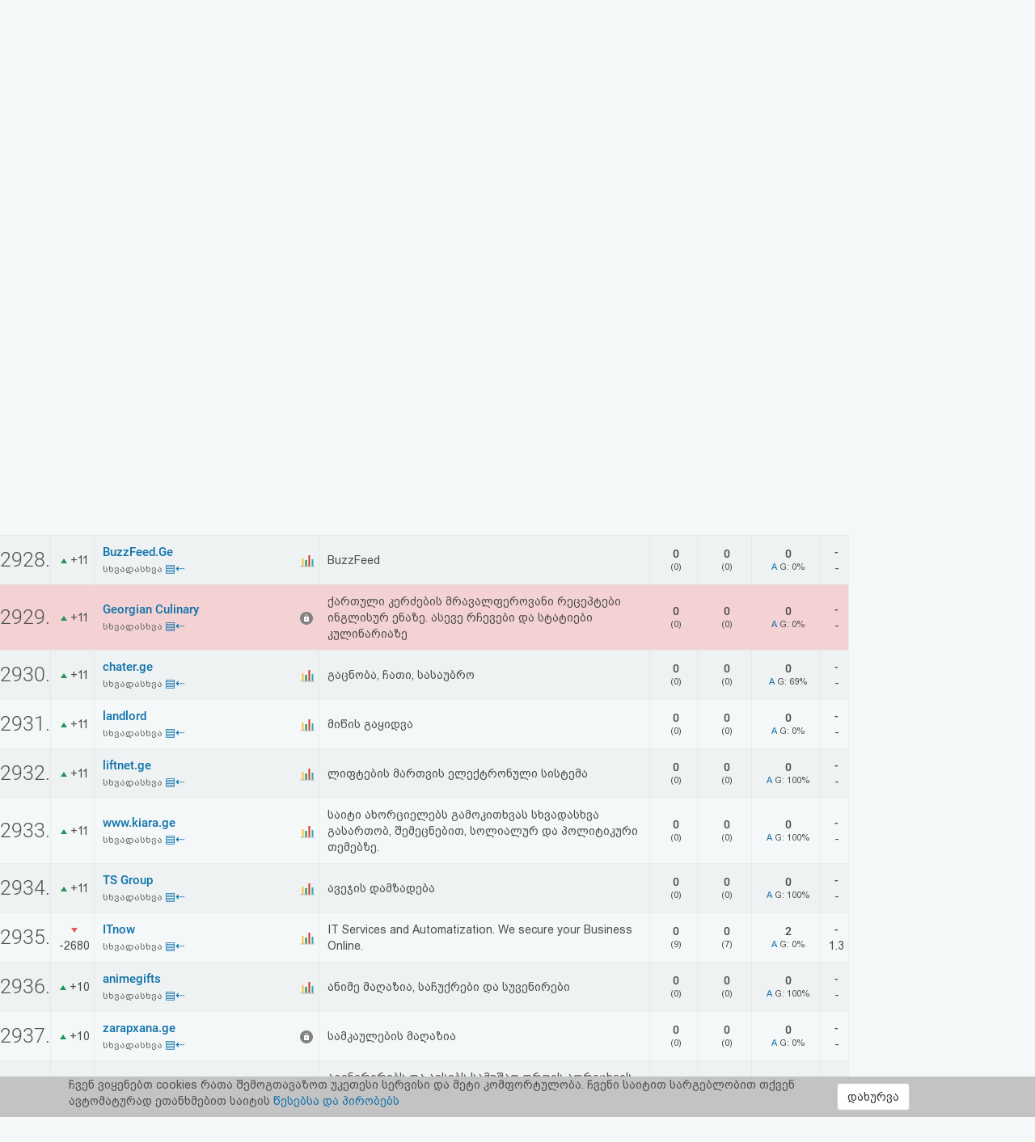

--- FILE ---
content_type: text/html; charset=UTF-8
request_url: https://www1.top.ge/cat/0/114981/%E1%83%A1%E1%83%AE%E1%83%95%E1%83%90%E1%83%93%E1%83%90%E1%83%A1%E1%83%AE%E1%83%95%E1%83%90
body_size: 10177
content:
<!DOCTYPE html>
<head>
  <!-- no cache headers -->
  <meta http-equiv="Pragma" content="no-cache">
  <meta http-equiv="Expires" content="-1">
  <meta http-equiv="Cache-Control" content="no-cache">
  <!-- end no cache headers -->
  <meta name="viewport" content="width=device-width, initial-scale=1">
  <meta name="keywords" content="TOP.GE - Rating">
  <meta name="description" content="TOP.GE - Rating">
  <meta og:image="description" content="TOP.GE - Rating">
  <meta name="propeller" content="4b950770898f63d3b424aa9adddb0f08">
  <meta property="og:url" content="http://www1.top.ge/cat/0/114981/%E1%83%A1%E1%83%AE%E1%83%95%E1%83%90%E1%83%93%E1%83%90%E1%83%A1%E1%83%AE%E1%83%95%E1%83%90" />
  <meta property="og:type" content="website" />
  <meta property="og:title" content="TOP.GE სხვადასხვა" />
  <meta property="og:description" content="TOP.GE - Rating" />
  <meta property="og:image" content="http://www1.top.ge/meta_f.png" />
  <title>TOP.GE სხვადასხვა</title>
  <meta http-equiv="Content-Type" content="text/html; charset=utf-8">
  <meta property="fb:admins" content="1572412863" />
  <link rel="apple-touch-icon" sizes="180x180" href="/source/favs/apple-touch-icon.png">
  <link rel="icon" type="image/png" sizes="32x32" href="/source/favs/favicon-32x32.png">
  <link rel="icon" type="image/png" sizes="16x16" href="/source/favs/favicon-16x16.png">
  <link rel="manifest" href="/source/favs/site.webmanifest">
  <link rel="mask-icon" href="/source/favs/safari-pinned-tab.svg" color="#5bbad5">
  <meta name="msapplication-TileColor" content="#da532c">
  <meta name="theme-color" content="#ffffff">
  <link href="/source/css/bootstrap.min.css" rel="stylesheet">
  <link rel="stylesheet" type="text/css" href="/source/bootstrap-select-1.12.4/css/bootstrap-select.min.css">
  <link rel="stylesheet" type="text/css" href="/source/owl/owl.carousel.css">
  <link rel="stylesheet" type="text/css" href="/source/css/style.css">
  <link rel="stylesheet" type="text/css" href="/source/css/responsive.css">
  <script type="text/javascript" src="/source/js/jquery-2.2.4.min.js"></script>
  <link rel="stylesheet" href="/source/css/jquery-ui.css">
  <script src="https://code.jquery.com/ui/1.12.1/jquery-ui.js"></script>

    <script src="https://cdn.admixer.net/scripts3/loader2.js" async
        data-inv="//inv-nets.admixer.net/"
        data-r="single"
	data-sender="admixer"
        data-bundle="desktop">
    </script>


  <style type="text/css">

</style>
</head>
<body>
  <div class="cover_mn_bg"></div>
  <div class="top_banner_holder">

  </div>
  <header class="top_header hidden-xs" style="margin-bottom: 5px;">
    <div class="rectangle_3">
      <a href="/"><img src="/source/img/logo.gif"></a>
    </div>
    <div class="rectangle_2">

    </div>
    <div class="rectangle_1">
      <ul class="pg1">
        <li><a href="/"> რეიტინგი </a> | </li>
        <li><a target="_blank" href="https://mail.top.ge/mail/"> ფოსტა </a> | </li>
        <li><a href="/faq"> კითხვა-პასუხი </a> | </li>
                  <li><a href="/login"> ავტორიზაცია </a> | </li>
          <li><a href="/register/step_one"> რეგისტრაცია </a> | </li>
          <li><a href="/recover_password"> პაროლის აღდგენა </a> |</li>
                <li><a href="/html_code"> HTML კოდი </a></li>
      </ul>
    </div>
  </header>
  <div class="hidden-xs">
    

<!-- <div style="display: flex; justify-content: center; width: 100%;"> -->
<!-- <iframe frameborder="0" scrolling="no" style="border: none;width: 100%;" src="https://open5.myvideo.ge/delivery/afrs.php?zoneid=228"></iframe> -->

	<div style="max-width: 100%; justify-content: center; box-sizing: border-box;">
<!--	<div style="width: 100%"> -->
<!--	<div style="justify-content: center;"> -->
	

	<!--
	<script type="text/javascript" src="https://adx.adform.net/adx/?mid=1634568&rnd=7729980"></script>
	-->

	<!--
	<script src="https://cdn.admixer.net/scripts3/loader2.js" async
        data-sender="admixer"
        data-inv="//inv-nets.admixer.net/"
        data-r="always"
        data-bundle="desktop"></script>
<div id="admixer_async_545884626" data-zone="272f3b77-8ab4-4fab-85b6-dfdf0571a9a4" data-sender="admixer"></div>
<script>(window.globalAmlAds = window.globalAmlAds || []).push('admixer_async_545884626')</script>
	-->


<!--  /*  es aris baneris kodi romelsac gamoakvs img baneri   */ -->
<a href='https://sab.fast.ge/www/delivery/ck.php?oaparams=2__bannerid=946__zoneid=55__cb=7107bae3b7__oadest=https%3A%2F%2Frehost.ge%2Fchristmas-2026%2F%3Futm_source%3Dtopge2026%26utm_campaign%3Dny2026%26utm_medium%3Dreferral' target='_blank'><img src='https://sab.fast.ge/www/delivery/avw.php?zoneid=55&amp;cb=4211263&amp;n=ad1d94ef' border='0' width='100%' alt='' /></a>


	</div>
<!-- </div> -->

  </div>
  <div id="mySidenav" class="sidenav">
        <ul>
      <li style="height: 0"><a href="javascript:void(0)" class="closebtn" onclick="closeNav()"></a></li>
            <li><a  href="/"> რეიტინგი (მთავარი) </a></li>
      <!-- <li><a  href="#"> კატეგორიები </a></li> -->
      <li><a target="_blank" href="https://mail.top.ge/mail/"> ფოსტა </a></li>
      <li><a  href="/faq"> კითხვა-პასუხი </a></li>
              <li><a  href="/login"> ავტორიზაცია </a></li>
        <li><a  href="/register/step_one"> რეგისტრაცია </a></li>
        <li><a  href="/recover_password"> პაროლის აღდგენა </a></li>
            <li><a  href="/html_code"> HTML კოდი </a></li>
      <li><a  href="/legal"> სალიცენზიო შეთანხმება და პასუხისმგებლობის უარყოფა </a></li>
    </ul>
  </div>

  <div class="row mobs_ls hidden-lg">
    <div class="srs_s">
      <div class="col-xs-2">
        <span onclick="openNav()">
          <div class="burger_menu">
            <div class="bar1"></div>
            <div class="bar2"></div>
            <div class="bar3"></div>
          </div>
        </span>
      </div>
      <div class="col-xs-8">
        <a href="/" class="hdr_lgs"><h3><img src="/source/img/logo.gif"></h3></a>
      </div>
      <div class="col-xs-2">
        <label for="search_input" class="btn-srch search-button">
          <img style="line-height: normal;" src="/source/img/search.svg">
          <span>ძიება</span>
        </label>
      </div>
      <div id="search_holder" class="">
        <div class="flex align-items--center">
          <a class="close-search">
            <img src="/source/img/search-close.svg">
          </a>
          <form action="/search" id="search_form" method="GET">
            <input type="text" class="search_input" id="search_input" placeholder=" საძიებო სიტყვა ან ფრაზა" name="q" value="">
          </form>
          <div class="clear-search">
            <img src="/source/img/close.svg" width="12">
          </div>
        </div>
      </div>
    </div>
  </div>
      <script type="text/javascript" src="/source/default.js"></script>
  <script language="JavaScript">
    function where_more(x,y,ip) {
      window.open("/where_morea/"+ip, "wheremore", "toolbar=no,scrollbars=yes,resizable=yes,width="+x+",height="+y);
    }
  </script>
  <script language="JavaScript">
    function hist_complete(x,y,ip) {
      window.open("hist_complete.php?ID="+ip, "wheremore", "toolbar=no,scrollbars=yes,resizable=yes,width="+x+",height="+y);
    }
  </script>

  <script>
    $( function() {
      $( "#accordion" ).accordion({
        collapsible: true
      });
    } );
  </script>
  <section class="content-wrapper">

<!-- <table cellspacing="1" cellpadding="0" bgcolor="#9f9f9f" width="99%"><tr><td>
	<table bgcolor="#F7F7F7" border="0" cellpadding="3" width="100%">
	<tr><td align='left' ><font class='bef'>
	<a href="index.php"><b>TOP.GE</b></a> -> <a href="index.php?h=114981"><b>რეიტინგი</b></a> -> <font class='catname'>კატეგორია: სხვადასხვა</font>
	</td>
	</tr>
</table>
</td></tr></table> -->
<!--  dziritadi statistikis cxrili -->
    <div class="row" style="margin-right: 0;">
      <div class="col-md-10 col-xs-12 padding_0">
        <div class="raiting_header csl_res">
          <div class="col-md-6 hidden-xs inp_desc">
       <form name="search" method="get" accept-charset="utf-8" action="/search">
      <input class="search_top_inp" type="text" name="q" size="20" placeholder="ძიება..." value="" autocomplete="off">
    </form>
      
    </div>
    <div class="col-md-6 padding_0 col-xs-12"> 
      <select name="category_select" class="selectpicker category_select">
        <option selected="" value="/"> <a href="/"> ყველა </a> (<b>20043</b>) </option><option selected="" value="/category/0/%E1%83%A1%E1%83%AE%E1%83%95%E1%83%90%E1%83%93%E1%83%90%E1%83%A1%E1%83%AE%E1%83%95%E1%83%90"> <a href="/category/0/%E1%83%A1%E1%83%AE%E1%83%95%E1%83%90%E1%83%93%E1%83%90%E1%83%A1%E1%83%AE%E1%83%95%E1%83%90"> სხვადასხვა </a> (<b>3132</b>) </option><option  value="/category/1/%E1%83%A1%E1%83%90%E1%83%A5%E1%83%90%E1%83%A0%E1%83%97%E1%83%95%E1%83%94%E1%83%9A%E1%83%9D+%E1%83%93%E1%83%90+%E1%83%A0%E1%83%94%E1%83%92%E1%83%98%E1%83%9D%E1%83%9C%E1%83%94%E1%83%91%E1%83%98"> <a href="/category/1/%E1%83%A1%E1%83%90%E1%83%A5%E1%83%90%E1%83%A0%E1%83%97%E1%83%95%E1%83%94%E1%83%9A%E1%83%9D+%E1%83%93%E1%83%90+%E1%83%A0%E1%83%94%E1%83%92%E1%83%98%E1%83%9D%E1%83%9C%E1%83%94%E1%83%91%E1%83%98"> საქართველო და რეგიონები </a> (<b>308</b>) </option><option  value="/category/2/%E1%83%9B%E1%83%97%E1%83%90%E1%83%95%E1%83%A0%E1%83%9D%E1%83%91%E1%83%90%2C+%E1%83%A1%E1%83%90%E1%83%9B%E1%83%98%E1%83%9C%E1%83%98%E1%83%A1%E1%83%A2%E1%83%A0%E1%83%9D%E1%83%94%E1%83%91%E1%83%98%2C+%E1%83%93%E1%83%94%E1%83%9E%E1%83%90%E1%83%A0%E1%83%A2%E1%83%90%E1%83%9B%E1%83%94%E1%83%9C%E1%83%A2%E1%83%94%E1%83%91%E1%83%98"> <a href="/category/2/%E1%83%9B%E1%83%97%E1%83%90%E1%83%95%E1%83%A0%E1%83%9D%E1%83%91%E1%83%90%2C+%E1%83%A1%E1%83%90%E1%83%9B%E1%83%98%E1%83%9C%E1%83%98%E1%83%A1%E1%83%A2%E1%83%A0%E1%83%9D%E1%83%94%E1%83%91%E1%83%98%2C+%E1%83%93%E1%83%94%E1%83%9E%E1%83%90%E1%83%A0%E1%83%A2%E1%83%90%E1%83%9B%E1%83%94%E1%83%9C%E1%83%A2%E1%83%94%E1%83%91%E1%83%98"> მთავრობა, სამინისტროები, დეპარტამენტები </a> (<b>146</b>) </option><option  value="/category/3/%E1%83%A1%E1%83%90%E1%83%94%E1%83%9A%E1%83%A9%E1%83%9D%E1%83%94%E1%83%91%E1%83%98"> <a href="/category/3/%E1%83%A1%E1%83%90%E1%83%94%E1%83%9A%E1%83%A9%E1%83%9D%E1%83%94%E1%83%91%E1%83%98"> საელჩოები </a> (<b>1</b>) </option><option  value="/category/4/%E1%83%91%E1%83%98%E1%83%96%E1%83%9C%E1%83%94%E1%83%A1%E1%83%98%2C+%E1%83%99%E1%83%9D%E1%83%9B%E1%83%94%E1%83%A0%E1%83%AA%E1%83%98%E1%83%90%2C+%E1%83%A0%E1%83%94%E1%83%99%E1%83%9A%E1%83%90%E1%83%9B%E1%83%90"> <a href="/category/4/%E1%83%91%E1%83%98%E1%83%96%E1%83%9C%E1%83%94%E1%83%A1%E1%83%98%2C+%E1%83%99%E1%83%9D%E1%83%9B%E1%83%94%E1%83%A0%E1%83%AA%E1%83%98%E1%83%90%2C+%E1%83%A0%E1%83%94%E1%83%99%E1%83%9A%E1%83%90%E1%83%9B%E1%83%90"> ბიზნესი, კომერცია, რეკლამა </a> (<b>1631</b>) </option><option  value="/category/5/%E1%83%91%E1%83%90%E1%83%9C%E1%83%99%E1%83%94%E1%83%91%E1%83%98+%E1%83%93%E1%83%90+%E1%83%A4%E1%83%98%E1%83%9C%E1%83%90%E1%83%9C%E1%83%A1%E1%83%94%E1%83%91%E1%83%98"> <a href="/category/5/%E1%83%91%E1%83%90%E1%83%9C%E1%83%99%E1%83%94%E1%83%91%E1%83%98+%E1%83%93%E1%83%90+%E1%83%A4%E1%83%98%E1%83%9C%E1%83%90%E1%83%9C%E1%83%A1%E1%83%94%E1%83%91%E1%83%98"> ბანკები და ფინანსები </a> (<b>117</b>) </option><option  value="/category/6/%E1%83%99%E1%83%9D%E1%83%9B%E1%83%9E%E1%83%90%E1%83%9C%E1%83%98%E1%83%94%E1%83%91%E1%83%98"> <a href="/category/6/%E1%83%99%E1%83%9D%E1%83%9B%E1%83%9E%E1%83%90%E1%83%9C%E1%83%98%E1%83%94%E1%83%91%E1%83%98"> კომპანიები </a> (<b>635</b>) </option><option  value="/category/7/%E1%83%A1%E1%83%90%E1%83%9B%E1%83%90%E1%83%A0%E1%83%97%E1%83%90%E1%83%9A%E1%83%98%2C+%E1%83%90%E1%83%A0%E1%83%90%E1%83%A1%E1%83%90%E1%83%9B%E1%83%97%E1%83%90%E1%83%95%E1%83%A0%E1%83%9D%E1%83%91%E1%83%9D+%E1%83%9D%E1%83%A0%E1%83%92%E1%83%90%E1%83%9C%E1%83%98%E1%83%96%E1%83%90%E1%83%AA%E1%83%98%E1%83%94%E1%83%91%E1%83%98%2C+%E1%83%90%E1%83%A1%E1%83%9D%E1%83%AA%E1%83%98%E1%83%90%E1%83%AA%E1%83%98%E1%83%94%E1%83%91%E1%83%98%2C+%E1%83%99%E1%83%90%E1%83%95%E1%83%A8%E1%83%98%E1%83%A0%E1%83%94%E1%83%91%E1%83%98"> <a href="/category/7/%E1%83%A1%E1%83%90%E1%83%9B%E1%83%90%E1%83%A0%E1%83%97%E1%83%90%E1%83%9A%E1%83%98%2C+%E1%83%90%E1%83%A0%E1%83%90%E1%83%A1%E1%83%90%E1%83%9B%E1%83%97%E1%83%90%E1%83%95%E1%83%A0%E1%83%9D%E1%83%91%E1%83%9D+%E1%83%9D%E1%83%A0%E1%83%92%E1%83%90%E1%83%9C%E1%83%98%E1%83%96%E1%83%90%E1%83%AA%E1%83%98%E1%83%94%E1%83%91%E1%83%98%2C+%E1%83%90%E1%83%A1%E1%83%9D%E1%83%AA%E1%83%98%E1%83%90%E1%83%AA%E1%83%98%E1%83%94%E1%83%91%E1%83%98%2C+%E1%83%99%E1%83%90%E1%83%95%E1%83%A8%E1%83%98%E1%83%A0%E1%83%94%E1%83%91%E1%83%98"> სამართალი, არასამთავრობო ორგანიზაციები, ასოციაციები, კავშირები </a> (<b>454</b>) </option><option  value="/category/8/%E1%83%98%E1%83%9C%E1%83%A2%E1%83%94%E1%83%A0%E1%83%9C%E1%83%94%E1%83%A2%E1%83%98"> <a href="/category/8/%E1%83%98%E1%83%9C%E1%83%A2%E1%83%94%E1%83%A0%E1%83%9C%E1%83%94%E1%83%A2%E1%83%98"> ინტერნეტი </a> (<b>1057</b>) </option><option  value="/category/9/%E1%83%99%E1%83%9D%E1%83%9B%E1%83%9E%E1%83%98%E1%83%A3%E1%83%A2%E1%83%94%E1%83%A0%E1%83%94%E1%83%91%E1%83%98"> <a href="/category/9/%E1%83%99%E1%83%9D%E1%83%9B%E1%83%9E%E1%83%98%E1%83%A3%E1%83%A2%E1%83%94%E1%83%A0%E1%83%94%E1%83%91%E1%83%98"> კომპიუტერები </a> (<b>417</b>) </option><option  value="/category/10/%E1%83%9B%E1%83%9D%E1%83%9B%E1%83%A1%E1%83%90%E1%83%AE%E1%83%A3%E1%83%A0%E1%83%94%E1%83%91%E1%83%90"> <a href="/category/10/%E1%83%9B%E1%83%9D%E1%83%9B%E1%83%A1%E1%83%90%E1%83%AE%E1%83%A3%E1%83%A0%E1%83%94%E1%83%91%E1%83%90"> მომსახურება </a> (<b>1097</b>) </option><option  value="/category/11/%E1%83%B0%E1%83%9D%E1%83%A1%E1%83%A2%E1%83%98%E1%83%9C%E1%83%92%E1%83%98+%E1%83%93%E1%83%90+%E1%83%98%E1%83%9C%E1%83%A2%E1%83%94%E1%83%A0%E1%83%9C%E1%83%94%E1%83%A2+%E1%83%9E%E1%83%A0%E1%83%9D%E1%83%95%E1%83%90%E1%83%98%E1%83%93%E1%83%94%E1%83%A0%E1%83%94%E1%83%91%E1%83%98"> <a href="/category/11/%E1%83%B0%E1%83%9D%E1%83%A1%E1%83%A2%E1%83%98%E1%83%9C%E1%83%92%E1%83%98+%E1%83%93%E1%83%90+%E1%83%98%E1%83%9C%E1%83%A2%E1%83%94%E1%83%A0%E1%83%9C%E1%83%94%E1%83%A2+%E1%83%9E%E1%83%A0%E1%83%9D%E1%83%95%E1%83%90%E1%83%98%E1%83%93%E1%83%94%E1%83%A0%E1%83%94%E1%83%91%E1%83%98"> ჰოსტინგი და ინტერნეტ პროვაიდერები </a> (<b>154</b>) </option><option  value="/category/12/%E1%83%94%E1%83%9A%E1%83%94%E1%83%A5%E1%83%A2%E1%83%A0%E1%83%9D%E1%83%9C%E1%83%A3%E1%83%9A%E1%83%98+%E1%83%99%E1%83%9D%E1%83%9B%E1%83%94%E1%83%A0%E1%83%AA%E1%83%98%E1%83%90"> <a href="/category/12/%E1%83%94%E1%83%9A%E1%83%94%E1%83%A5%E1%83%A2%E1%83%A0%E1%83%9D%E1%83%9C%E1%83%A3%E1%83%9A%E1%83%98+%E1%83%99%E1%83%9D%E1%83%9B%E1%83%94%E1%83%A0%E1%83%AA%E1%83%98%E1%83%90"> ელექტრონული კომერცია </a> (<b>840</b>) </option><option  value="/category/13/%E1%83%93%E1%83%98%E1%83%96%E1%83%90%E1%83%98%E1%83%9C%E1%83%98"> <a href="/category/13/%E1%83%93%E1%83%98%E1%83%96%E1%83%90%E1%83%98%E1%83%9C%E1%83%98"> დიზაინი </a> (<b>494</b>) </option><option  value="/category/14/%E1%83%9B%E1%83%A0%E1%83%94%E1%83%AC%E1%83%95%E1%83%94%E1%83%9A%E1%83%9D%E1%83%91%E1%83%90+%E1%83%93%E1%83%90+%E1%83%A2%E1%83%94%E1%83%A5%E1%83%9C%E1%83%9D%E1%83%9A%E1%83%9D%E1%83%92%E1%83%98%E1%83%94%E1%83%91%E1%83%98"> <a href="/category/14/%E1%83%9B%E1%83%A0%E1%83%94%E1%83%AC%E1%83%95%E1%83%94%E1%83%9A%E1%83%9D%E1%83%91%E1%83%90+%E1%83%93%E1%83%90+%E1%83%A2%E1%83%94%E1%83%A5%E1%83%9C%E1%83%9D%E1%83%9A%E1%83%9D%E1%83%92%E1%83%98%E1%83%94%E1%83%91%E1%83%98"> მრეწველობა და ტექნოლოგიები </a> (<b>332</b>) </option><option  value="/category/15/%E1%83%92%E1%83%90%E1%83%93%E1%83%90%E1%83%96%E1%83%98%E1%83%93%E1%83%95%E1%83%90"> <a href="/category/15/%E1%83%92%E1%83%90%E1%83%93%E1%83%90%E1%83%96%E1%83%98%E1%83%93%E1%83%95%E1%83%90"> გადაზიდვა </a> (<b>152</b>) </option><option  value="/category/16/%E1%83%9B%E1%83%9D%E1%83%92%E1%83%96%E1%83%90%E1%83%A3%E1%83%A0%E1%83%9D%E1%83%91%E1%83%90+%E1%83%93%E1%83%90+%E1%83%A1%E1%83%90%E1%83%A1%E1%83%A2%E1%83%A3%E1%83%9B%E1%83%A0%E1%83%9D%E1%83%94%E1%83%91%E1%83%98"> <a href="/category/16/%E1%83%9B%E1%83%9D%E1%83%92%E1%83%96%E1%83%90%E1%83%A3%E1%83%A0%E1%83%9D%E1%83%91%E1%83%90+%E1%83%93%E1%83%90+%E1%83%A1%E1%83%90%E1%83%A1%E1%83%A2%E1%83%A3%E1%83%9B%E1%83%A0%E1%83%9D%E1%83%94%E1%83%91%E1%83%98"> მოგზაურობა და სასტუმროები </a> (<b>973</b>) </option><option  value="/category/17/%E1%83%9B%E1%83%94%E1%83%AA%E1%83%9C%E1%83%98%E1%83%94%E1%83%A0%E1%83%94%E1%83%91%E1%83%90+%E1%83%93%E1%83%90+%E1%83%92%E1%83%90%E1%83%9C%E1%83%90%E1%83%97%E1%83%9A%E1%83%94%E1%83%91%E1%83%90"> <a href="/category/17/%E1%83%9B%E1%83%94%E1%83%AA%E1%83%9C%E1%83%98%E1%83%94%E1%83%A0%E1%83%94%E1%83%91%E1%83%90+%E1%83%93%E1%83%90+%E1%83%92%E1%83%90%E1%83%9C%E1%83%90%E1%83%97%E1%83%9A%E1%83%94%E1%83%91%E1%83%90"> მეცნიერება და განათლება </a> (<b>993</b>) </option><option  value="/category/18/%E1%83%92%E1%83%90%E1%83%A1%E1%83%90%E1%83%A0%E1%83%97%E1%83%9D%E1%83%91%E1%83%98"> <a href="/category/18/%E1%83%92%E1%83%90%E1%83%A1%E1%83%90%E1%83%A0%E1%83%97%E1%83%9D%E1%83%91%E1%83%98"> გასართობი </a> (<b>753</b>) </option><option  value="/category/19/%E1%83%97%E1%83%90%E1%83%9B%E1%83%90%E1%83%A8%E1%83%94%E1%83%91%E1%83%98"> <a href="/category/19/%E1%83%97%E1%83%90%E1%83%9B%E1%83%90%E1%83%A8%E1%83%94%E1%83%91%E1%83%98"> თამაშები </a> (<b>993</b>) </option><option  value="/category/20/%E1%83%9B%E1%83%A3%E1%83%A1%E1%83%98%E1%83%99%E1%83%90"> <a href="/category/20/%E1%83%9B%E1%83%A3%E1%83%A1%E1%83%98%E1%83%99%E1%83%90"> მუსიკა </a> (<b>279</b>) </option><option  value="/category/21/%E1%83%A1%E1%83%9E%E1%83%9D%E1%83%A0%E1%83%A2%E1%83%98"> <a href="/category/21/%E1%83%A1%E1%83%9E%E1%83%9D%E1%83%A0%E1%83%A2%E1%83%98"> სპორტი </a> (<b>856</b>) </option><option  value="/category/22/%E1%83%91%E1%83%90%E1%83%95%E1%83%A8%E1%83%95%E1%83%94%E1%83%91%E1%83%98"> <a href="/category/22/%E1%83%91%E1%83%90%E1%83%95%E1%83%A8%E1%83%95%E1%83%94%E1%83%91%E1%83%98"> ბავშვები </a> (<b>115</b>) </option><option  value="/category/23/%E1%83%90%E1%83%95%E1%83%A2%E1%83%9D+%E1%83%9B%E1%83%9D%E1%83%A2%E1%83%9D"> <a href="/category/23/%E1%83%90%E1%83%95%E1%83%A2%E1%83%9D+%E1%83%9B%E1%83%9D%E1%83%A2%E1%83%9D"> ავტო მოტო </a> (<b>556</b>) </option><option  value="/category/24/Adult"> <a href="/category/24/Adult"> Adult </a> (<b>52</b>) </option><option  value="/category/25/%E1%83%9E%E1%83%98%E1%83%A0%E1%83%90%E1%83%93%E1%83%98+%E1%83%92%E1%83%95%E1%83%94%E1%83%A0%E1%83%93%E1%83%94%E1%83%91%E1%83%98+%E1%83%93%E1%83%90+%E1%83%91%E1%83%9A%E1%83%9D%E1%83%92%E1%83%94%E1%83%91%E1%83%98"> <a href="/category/25/%E1%83%9E%E1%83%98%E1%83%A0%E1%83%90%E1%83%93%E1%83%98+%E1%83%92%E1%83%95%E1%83%94%E1%83%A0%E1%83%93%E1%83%94%E1%83%91%E1%83%98+%E1%83%93%E1%83%90+%E1%83%91%E1%83%9A%E1%83%9D%E1%83%92%E1%83%94%E1%83%91%E1%83%98"> პირადი გვერდები და ბლოგები </a> (<b>546</b>) </option><option  value="/category/26/%E1%83%99%E1%83%A3%E1%83%9A%E1%83%A2%E1%83%A3%E1%83%A0%E1%83%90%2C+%E1%83%AE%E1%83%94%E1%83%9A%E1%83%9D%E1%83%95%E1%83%9C%E1%83%94%E1%83%91%E1%83%90%2C+%E1%83%9A%E1%83%98%E1%83%A2%E1%83%94%E1%83%A0%E1%83%90%E1%83%A2%E1%83%A3%E1%83%A0%E1%83%90%2C+%E1%83%98%E1%83%A1%E1%83%A2%E1%83%9D%E1%83%A0%E1%83%98%E1%83%90"> <a href="/category/26/%E1%83%99%E1%83%A3%E1%83%9A%E1%83%A2%E1%83%A3%E1%83%A0%E1%83%90%2C+%E1%83%AE%E1%83%94%E1%83%9A%E1%83%9D%E1%83%95%E1%83%9C%E1%83%94%E1%83%91%E1%83%90%2C+%E1%83%9A%E1%83%98%E1%83%A2%E1%83%94%E1%83%A0%E1%83%90%E1%83%A2%E1%83%A3%E1%83%A0%E1%83%90%2C+%E1%83%98%E1%83%A1%E1%83%A2%E1%83%9D%E1%83%A0%E1%83%98%E1%83%90"> კულტურა, ხელოვნება, ლიტერატურა, ისტორია </a> (<b>571</b>) </option><option  value="/category/27/%E1%83%AF%E1%83%90%E1%83%9C%E1%83%9B%E1%83%A0%E1%83%97%E1%83%94%E1%83%9A%E1%83%9D%E1%83%91%E1%83%90+%E1%83%93%E1%83%90+%E1%83%9B%E1%83%94%E1%83%93%E1%83%98%E1%83%AA%E1%83%98%E1%83%9C%E1%83%90"> <a href="/category/27/%E1%83%AF%E1%83%90%E1%83%9C%E1%83%9B%E1%83%A0%E1%83%97%E1%83%94%E1%83%9A%E1%83%9D%E1%83%91%E1%83%90+%E1%83%93%E1%83%90+%E1%83%9B%E1%83%94%E1%83%93%E1%83%98%E1%83%AA%E1%83%98%E1%83%9C%E1%83%90"> ჯანმრთელობა და მედიცინა </a> (<b>573</b>) </option><option  value="/category/28/%E1%83%90%E1%83%AE%E1%83%90%E1%83%9A%E1%83%98+%E1%83%90%E1%83%9B%E1%83%91%E1%83%94%E1%83%91%E1%83%98%2C+%E1%83%9B%E1%83%94%E1%83%93%E1%83%98%E1%83%90%2C+%E1%83%A2%E1%83%94%E1%83%9A%E1%83%94%E1%83%95%E1%83%98%E1%83%96%E1%83%98%E1%83%90%2C+%E1%83%A0%E1%83%90%E1%83%93%E1%83%98%E1%83%9D"> <a href="/category/28/%E1%83%90%E1%83%AE%E1%83%90%E1%83%9A%E1%83%98+%E1%83%90%E1%83%9B%E1%83%91%E1%83%94%E1%83%91%E1%83%98%2C+%E1%83%9B%E1%83%94%E1%83%93%E1%83%98%E1%83%90%2C+%E1%83%A2%E1%83%94%E1%83%9A%E1%83%94%E1%83%95%E1%83%98%E1%83%96%E1%83%98%E1%83%90%2C+%E1%83%A0%E1%83%90%E1%83%93%E1%83%98%E1%83%9D"> ახალი ამბები, მედია, ტელევიზია, რადიო </a> (<b>1537</b>) </option><option  value="/category/29/%E1%83%9E%E1%83%9D%E1%83%9A%E1%83%98%E1%83%A2%E1%83%98%E1%83%99%E1%83%90"> <a href="/category/29/%E1%83%9E%E1%83%9D%E1%83%9A%E1%83%98%E1%83%A2%E1%83%98%E1%83%99%E1%83%90"> პოლიტიკა </a> (<b>118</b>) </option><option  value="/category/30/%E1%83%A0%E1%83%94%E1%83%9A%E1%83%98%E1%83%92%E1%83%98%E1%83%90"> <a href="/category/30/%E1%83%A0%E1%83%94%E1%83%9A%E1%83%98%E1%83%92%E1%83%98%E1%83%90"> რელიგია </a> (<b>161</b>) </option>      </select> 
    </div>
</div>  
<div class="raiting_holder">
  <table class="raiting_table">
    <thead>
      <tr>
        <td>
          #
        </td>
        <td>
          +/-
        </td>
        <td>
          საიტი
        </td>
        <td>

        </td>
        <td class="hidden-xs ipad_hidden">
          საიტის აღწერა
        </td>
        <td class="hidden-xs">
          <span class="black_txt">ჰიტები</span>
          <br>
          (გუშინ)
        </td>
        <td>
          <span class="black_txt">უნიკალ.</span>
          <br>
          (გუშინ)
        </td>
        <td class="hidden-xs">
          <span class="black_txt">
            საშუალოდ
            <br>
            1 დღეში
          </span>
        </td>
        <td class="hidden-xs ipad_hidden">
          <span class="black_txt">k</span>
        </td>
      </tr>
    </thead>
    
      <tr  style='background-color:transparent;' id='st_115008'>
      <td class=' row_id' >
      <a name='115008'></a>
      2921.
      </td>
      <td class=' tr_middle tr_paddings text_center' style='width:50px;'>
      <img src="/source/img/raiting_up.png" border="0" alt="up"> +12
      </td>    <td  class="tr_paddings" style="border-right: transparent !important;">
    <a class="stie_title" href="http://gtgroup.com.ge/" target="_blank" onmouseover="showhint('<center>&lt;img src=&quot;/thumbs/115008.jpg&quot;</center><b>დღეს:</b>  0 ჰიტები, 0 ვიზიტორები<br/>', this, event, '320px');">G.T. Group - Construction Company</a>
    <br>
    <a class="cat_name_list" href="/cat/0/115008/%E1%83%A1%E1%83%AE%E1%83%95%E1%83%90%E1%83%93%E1%83%90%E1%83%A1%E1%83%AE%E1%83%95%E1%83%90#115008">
    სხვადასხვა    </a>
    <a href="/h/115008#115008" title="ნახეთ საიტის პოზიცია საერთო რეიტინგში"><font class="smcatname">▤⇠</font></a>
    </td>
    
    <td class='tr_middle tr_paddings' ><a href='/stat/115008'><img src='/source/img/stats.svg' alt='stat'></a></td>
    <td  class='tr_paddings desc_pd hidden-xs ipad_hidden'>G.T. Group - Construction Company</td>
    <td  class='tr_paddings number_fr hidden-xs text_center'>
    <span class='stat_now_big'>0</span><br>
    (0)
    </td>
    <td  class='tr_paddings number_fr text_center'>
    <span class='stat_now_big'>0</span><br>
    (0)
    </td>
    <td  class='tr_paddings number_fr hidden-xs text_center'>
    <span class='stat_now_big'>0</span><br>
    <a class='to_mdl_s' href="#" data-s_id='115008' data-ttitle='G.T. Group - Construction Company (http://gtgroup.com.ge/)' title='ანალიტიკა: კიდევ რომელ საიტებს სტუმრობს ყველაზე ხშირად თქვენი საიტის აუდიტორია'>A</a>
    <span title='გასული 2 დღის სტატისტიკის მიხედვით საქართველოდან შემოსული მომხმარებლების პროცენტული მაჩვენებელია: 100%'>G: 100%</span>
    </td>
    <td  class='tr_paddings hidden-xs ipad_hidden text_center'>
    <span class='stat_now_big'>-</span><br/>
    -
    </td>
    </tr>

      <tr  style='background-color:#dee0e145;' id='st_114921'>
      <td class=' row_id' >
      <a name='114921'></a>
      2922.
      </td>
      <td class=' tr_middle tr_paddings text_center' style='width:50px;'>
      <img src="/source/img/raiting_up.png" border="0" alt="up"> +12
      </td>    <td  class="tr_paddings" style="border-right: transparent !important;">
    <a class="stie_title" href="http://www.transporter1.ge" target="_blank" onmouseover="showhint('<center>&lt;img src=&quot;/thumbs/mzadeba.gif&quot;</center><b>დღეს:</b>  0 ჰიტები, 0 ვიზიტორები<br/>', this, event, '320px');">transporter1</a>
    <br>
    <a class="cat_name_list" href="/cat/0/114921/%E1%83%A1%E1%83%AE%E1%83%95%E1%83%90%E1%83%93%E1%83%90%E1%83%A1%E1%83%AE%E1%83%95%E1%83%90#114921">
    სხვადასხვა    </a>
    <a href="/h/114921#114921" title="ნახეთ საიტის პოზიცია საერთო რეიტინგში"><font class="smcatname">▤⇠</font></a>
    </td>
    
    <td class='tr_middle tr_paddings' ><a href='/stat/114921'><img src='/source/img/stats.svg' alt='stat'></a></td>
    <td  class='tr_paddings desc_pd hidden-xs ipad_hidden'>avejis gadazidvis servisi</td>
    <td  class='tr_paddings number_fr hidden-xs text_center'>
    <span class='stat_now_big'>0</span><br>
    (0)
    </td>
    <td  class='tr_paddings number_fr text_center'>
    <span class='stat_now_big'>0</span><br>
    (0)
    </td>
    <td  class='tr_paddings number_fr hidden-xs text_center'>
    <span class='stat_now_big'>0</span><br>
    <a class='to_mdl_s' href="#" data-s_id='114921' data-ttitle='transporter1 (http://www.transporter1.ge)' title='ანალიტიკა: კიდევ რომელ საიტებს სტუმრობს ყველაზე ხშირად თქვენი საიტის აუდიტორია'>A</a>
    <span title='გასული 2 დღის სტატისტიკის მიხედვით საქართველოდან შემოსული მომხმარებლების პროცენტული მაჩვენებელია: 100%'>G: 100%</span>
    </td>
    <td  class='tr_paddings hidden-xs ipad_hidden text_center'>
    <span class='stat_now_big'>-</span><br/>
    -
    </td>
    </tr>

      <tr  style='background-color:transparent;' id='st_114876'>
      <td class=' row_id' >
      <a name='114876'></a>
      2923.
      </td>
      <td class=' tr_middle tr_paddings text_center' style='width:50px;'>
      <img src="/source/img/raiting_up.png" border="0" alt="up"> +12
      </td>    <td  class="tr_paddings" style="border-right: transparent !important;">
    <a class="stie_title" href="http://est.ge" target="_blank" onmouseover="showhint('<center>&lt;img src=&quot;/thumbs/114876.jpg&quot;</center><b>დღეს:</b>  0 ჰიტები, 0 ვიზიტორები<br/>', this, event, '320px');">VIDEO UPLOAD</a>
    <br>
    <a class="cat_name_list" href="/cat/0/114876/%E1%83%A1%E1%83%AE%E1%83%95%E1%83%90%E1%83%93%E1%83%90%E1%83%A1%E1%83%AE%E1%83%95%E1%83%90#114876">
    სხვადასხვა    </a>
    <a href="/h/114876#114876" title="ნახეთ საიტის პოზიცია საერთო რეიტინგში"><font class="smcatname">▤⇠</font></a>
    </td>
    
    <td class='tr_middle tr_paddings' ><a href='/stat/114876'><img src='/source/img/stats.svg' alt='stat'></a></td>
    <td  class='tr_paddings desc_pd hidden-xs ipad_hidden'>UPLOAD AND SHARE YOUR VIDEOS</td>
    <td  class='tr_paddings number_fr hidden-xs text_center'>
    <span class='stat_now_big'>0</span><br>
    (0)
    </td>
    <td  class='tr_paddings number_fr text_center'>
    <span class='stat_now_big'>0</span><br>
    (0)
    </td>
    <td  class='tr_paddings number_fr hidden-xs text_center'>
    <span class='stat_now_big'>0</span><br>
    <a class='to_mdl_s' href="#" data-s_id='114876' data-ttitle='VIDEO UPLOAD (http://est.ge)' title='ანალიტიკა: კიდევ რომელ საიტებს სტუმრობს ყველაზე ხშირად თქვენი საიტის აუდიტორია'>A</a>
    <span title='გასული 2 დღის სტატისტიკის მიხედვით საქართველოდან შემოსული მომხმარებლების პროცენტული მაჩვენებელია: 8%'>G: 8%</span>
    </td>
    <td  class='tr_paddings hidden-xs ipad_hidden text_center'>
    <span class='stat_now_big'>-</span><br/>
    -
    </td>
    </tr>

      <tr  style='background-color:#dee0e145;' id='st_114882'>
      <td class=' row_id' >
      <a name='114882'></a>
      2924.
      </td>
      <td class=' tr_middle tr_paddings text_center' style='width:50px;'>
      <img src="/source/img/raiting_up.png" border="0" alt="up"> +12
      </td>    <td  class="tr_paddings" style="border-right: transparent !important;">
    <a class="stie_title" href="http://damkrdzalavibiuron1.ge" target="_blank" onmouseover="showhint('<center>&lt;img src=&quot;/thumbs/114882.jpg&quot;</center><b>დღეს:</b>  0 ჰიტები, 0 ვიზიტორები<br/>', this, event, '320px');">saritualo momsaxureba</a>
    <br>
    <a class="cat_name_list" href="/cat/0/114882/%E1%83%A1%E1%83%AE%E1%83%95%E1%83%90%E1%83%93%E1%83%90%E1%83%A1%E1%83%AE%E1%83%95%E1%83%90#114882">
    სხვადასხვა    </a>
    <a href="/h/114882#114882" title="ნახეთ საიტის პოზიცია საერთო რეიტინგში"><font class="smcatname">▤⇠</font></a>
    </td>
    
    <td class='tr_middle tr_paddings' ><a href='/stat/114882'><img src='/source/img/lock.svg' alt='stat'></a></td>
    <td  class='tr_paddings desc_pd hidden-xs ipad_hidden'>saritualo momsaxureba</td>
    <td  class='tr_paddings number_fr hidden-xs text_center'>
    <span class='stat_now_big'>0</span><br>
    (0)
    </td>
    <td  class='tr_paddings number_fr text_center'>
    <span class='stat_now_big'>0</span><br>
    (0)
    </td>
    <td  class='tr_paddings number_fr hidden-xs text_center'>
    <span class='stat_now_big'>0</span><br>
    <a class='to_mdl_s' href="#" data-s_id='114882' data-ttitle='saritualo momsaxureba (http://damkrdzalavibiuron1.ge)' title='ანალიტიკა: კიდევ რომელ საიტებს სტუმრობს ყველაზე ხშირად თქვენი საიტის აუდიტორია'>A</a>
    <span title='გასული 2 დღის სტატისტიკის მიხედვით საქართველოდან შემოსული მომხმარებლების პროცენტული მაჩვენებელია: 50%'>G: 50%</span>
    </td>
    <td  class='tr_paddings hidden-xs ipad_hidden text_center'>
    <span class='stat_now_big'>-</span><br/>
    -
    </td>
    </tr>

      <tr  style='background-color:transparent;' id='st_114916'>
      <td class=' row_id' >
      <a name='114916'></a>
      2925.
      </td>
      <td class=' tr_middle tr_paddings text_center' style='width:50px;'>
      <img src="/source/img/raiting_up.png" border="0" alt="up"> +12
      </td>    <td  class="tr_paddings" style="border-right: transparent !important;">
    <a class="stie_title" href="http://kulinarebi.ge" target="_blank" onmouseover="showhint('<center>&lt;img src=&quot;/thumbs/114916.jpg&quot;</center><b>დღეს:</b>  0 ჰიტები, 0 ვიზიტორები<br/>', this, event, '320px');">Kulinarebi.Ge - კულინარია,რეცეპტები,კერძები</a>
    <br>
    <a class="cat_name_list" href="/cat/0/114916/%E1%83%A1%E1%83%AE%E1%83%95%E1%83%90%E1%83%93%E1%83%90%E1%83%A1%E1%83%AE%E1%83%95%E1%83%90#114916">
    სხვადასხვა    </a>
    <a href="/h/114916#114916" title="ნახეთ საიტის პოზიცია საერთო რეიტინგში"><font class="smcatname">▤⇠</font></a>
    </td>
    
    <td class='tr_middle tr_paddings' ><a href='/stat/114916'><img src='/source/img/stats.svg' alt='stat'></a></td>
    <td  class='tr_paddings desc_pd hidden-xs ipad_hidden'>Kulinarebi.Ge - კულინარია,რეცეპტები,კერძები</td>
    <td  class='tr_paddings number_fr hidden-xs text_center'>
    <span class='stat_now_big'>0</span><br>
    (0)
    </td>
    <td  class='tr_paddings number_fr text_center'>
    <span class='stat_now_big'>0</span><br>
    (0)
    </td>
    <td  class='tr_paddings number_fr hidden-xs text_center'>
    <span class='stat_now_big'>0</span><br>
    <a class='to_mdl_s' href="#" data-s_id='114916' data-ttitle='Kulinarebi.Ge - კულინარია,რეცეპტები,კერძები (http://kulinarebi.ge)' title='ანალიტიკა: კიდევ რომელ საიტებს სტუმრობს ყველაზე ხშირად თქვენი საიტის აუდიტორია'>A</a>
    <span title='გასული 2 დღის სტატისტიკის მიხედვით საქართველოდან შემოსული მომხმარებლების პროცენტული მაჩვენებელია: 100%'>G: 100%</span>
    </td>
    <td  class='tr_paddings hidden-xs ipad_hidden text_center'>
    <span class='stat_now_big'>-</span><br/>
    -
    </td>
    </tr>

      <tr  style='background-color:#dee0e145;' id='st_116056'>
      <td class=' row_id' >
      <a name='116056'></a>
      2926.
      </td>
      <td class=' tr_middle tr_paddings text_center' style='width:50px;'>
      <img src="/source/img/raiting_up.png" border="0" alt="up"> +12
      </td>    <td  class="tr_paddings" style="border-right: transparent !important;">
    <a class="stie_title" href="http://qlshop.ge" target="_blank" onmouseover="showhint('<center>&lt;img src=&quot;/thumbs/116056.jpg&quot;</center><b>დღეს:</b>  0 ჰიტები, 0 ვიზიტორები<br/>', this, event, '320px');">QLSHOP.GE ყველაფერი რაც რემონტს სჭირდება</a>
    <br>
    <a class="cat_name_list" href="/cat/0/116056/%E1%83%A1%E1%83%AE%E1%83%95%E1%83%90%E1%83%93%E1%83%90%E1%83%A1%E1%83%AE%E1%83%95%E1%83%90#116056">
    სხვადასხვა    </a>
    <a href="/h/116056#116056" title="ნახეთ საიტის პოზიცია საერთო რეიტინგში"><font class="smcatname">▤⇠</font></a>
    </td>
    
    <td class='tr_middle tr_paddings' ><a href='/stat/116056'><img src='/source/img/stats.svg' alt='stat'></a></td>
    <td  class='tr_paddings desc_pd hidden-xs ipad_hidden'>ყველაფერი ერთ სივრცეში</td>
    <td  class='tr_paddings number_fr hidden-xs text_center'>
    <span class='stat_now_big'>0</span><br>
    (0)
    </td>
    <td  class='tr_paddings number_fr text_center'>
    <span class='stat_now_big'>0</span><br>
    (0)
    </td>
    <td  class='tr_paddings number_fr hidden-xs text_center'>
    <span class='stat_now_big'>0</span><br>
    <a class='to_mdl_s' href="#" data-s_id='116056' data-ttitle='QLSHOP.GE ყველაფერი რაც რემონტს სჭირდება (http://qlshop.ge)' title='ანალიტიკა: კიდევ რომელ საიტებს სტუმრობს ყველაზე ხშირად თქვენი საიტის აუდიტორია'>A</a>
    <span title='გასული 2 დღის სტატისტიკის მიხედვით საქართველოდან შემოსული მომხმარებლების პროცენტული მაჩვენებელია: 75%'>G: 75%</span>
    </td>
    <td  class='tr_paddings hidden-xs ipad_hidden text_center'>
    <span class='stat_now_big'>-</span><br/>
    -
    </td>
    </tr>

      <tr  style='background-color:transparent;' id='st_114959'>
      <td class=' row_id' >
      <a name='114959'></a>
      2927.
      </td>
      <td class=' tr_middle tr_paddings text_center' style='width:50px;'>
      <img src="/source/img/raiting_down.png" border="0" alt="down"> -2673
      </td>    <td  class="tr_paddings" style="border-right: transparent !important;">
    <a class="stie_title" href="http://www.gilson.ge" target="_blank" onmouseover="showhint('<center>&lt;img src=&quot;/thumbs/114959.jpg&quot;</center><b>დღეს:</b>  0 ჰიტები, 0 ვიზიტორები<br/>', this, event, '320px');">ყვავილების აპარატი</a>
    <br>
    <a class="cat_name_list" href="/cat/0/114959/%E1%83%A1%E1%83%AE%E1%83%95%E1%83%90%E1%83%93%E1%83%90%E1%83%A1%E1%83%AE%E1%83%95%E1%83%90#114959">
    სხვადასხვა    </a>
    <a href="/h/114959#114959" title="ნახეთ საიტის პოზიცია საერთო რეიტინგში"><font class="smcatname">▤⇠</font></a>
    </td>
    
    <td class='tr_middle tr_paddings' ><a href='/stat/114959'><img src='/source/img/stats.svg' alt='stat'></a></td>
    <td  class='tr_paddings desc_pd hidden-xs ipad_hidden'>ყვავილების გასაყიდი აპარატი.
ყვავილების ბიზნესის დასაწყებად
სავაჭრო მოწყობილობა</td>
    <td  class='tr_paddings number_fr hidden-xs text_center'>
    <span class='stat_now_big'>0</span><br>
    (1)
    </td>
    <td  class='tr_paddings number_fr text_center'>
    <span class='stat_now_big'>0</span><br>
    (1)
    </td>
    <td  class='tr_paddings number_fr hidden-xs text_center'>
    <span class='stat_now_big'>2</span><br>
    <a class='to_mdl_s' href="#" data-s_id='114959' data-ttitle='ყვავილების აპარატი (http://www.gilson.ge)' title='ანალიტიკა: კიდევ რომელ საიტებს სტუმრობს ყველაზე ხშირად თქვენი საიტის აუდიტორია'>A</a>
    <span title='გასული 2 დღის სტატისტიკის მიხედვით საქართველოდან შემოსული მომხმარებლების პროცენტული მაჩვენებელია: 0%'>G: 0%</span>
    </td>
    <td  class='tr_paddings hidden-xs ipad_hidden text_center'>
    <span class='stat_now_big'>-</span><br/>
    1
    </td>
    </tr>

      <tr  style='background-color:#dee0e145;' id='st_114980'>
      <td class=' row_id' >
      <a name='114980'></a>
      2928.
      </td>
      <td class=' tr_middle tr_paddings text_center' style='width:50px;'>
      <img src="/source/img/raiting_up.png" border="0" alt="up"> +11
      </td>    <td  class="tr_paddings" style="border-right: transparent !important;">
    <a class="stie_title" href="http://buzzfeed.ge" target="_blank" onmouseover="showhint('<center>&lt;img src=&quot;/thumbs/114980.jpg&quot;</center><b>დღეს:</b>  0 ჰიტები, 0 ვიზიტორები<br/>', this, event, '320px');">BuzzFeed.Ge</a>
    <br>
    <a class="cat_name_list" href="/cat/0/114980/%E1%83%A1%E1%83%AE%E1%83%95%E1%83%90%E1%83%93%E1%83%90%E1%83%A1%E1%83%AE%E1%83%95%E1%83%90#114980">
    სხვადასხვა    </a>
    <a href="/h/114980#114980" title="ნახეთ საიტის პოზიცია საერთო რეიტინგში"><font class="smcatname">▤⇠</font></a>
    </td>
    
    <td class='tr_middle tr_paddings' ><a href='/stat/114980'><img src='/source/img/stats.svg' alt='stat'></a></td>
    <td  class='tr_paddings desc_pd hidden-xs ipad_hidden'>BuzzFeed</td>
    <td  class='tr_paddings number_fr hidden-xs text_center'>
    <span class='stat_now_big'>0</span><br>
    (0)
    </td>
    <td  class='tr_paddings number_fr text_center'>
    <span class='stat_now_big'>0</span><br>
    (0)
    </td>
    <td  class='tr_paddings number_fr hidden-xs text_center'>
    <span class='stat_now_big'>0</span><br>
    <a class='to_mdl_s' href="#" data-s_id='114980' data-ttitle='BuzzFeed.Ge (http://buzzfeed.ge)' title='ანალიტიკა: კიდევ რომელ საიტებს სტუმრობს ყველაზე ხშირად თქვენი საიტის აუდიტორია'>A</a>
    <span title='გასული 2 დღის სტატისტიკის მიხედვით საქართველოდან შემოსული მომხმარებლების პროცენტული მაჩვენებელია: 0%'>G: 0%</span>
    </td>
    <td  class='tr_paddings hidden-xs ipad_hidden text_center'>
    <span class='stat_now_big'>-</span><br/>
    -
    </td>
    </tr>

      <tr  style='background-color:#f52a2a2e;' id='st_114981'>
      <td class=' row_id' >
      <a name='114981'></a>
      2929.
      </td>
      <td class=' tr_middle tr_paddings text_center' style='width:50px;'>
      <img src="/source/img/raiting_up.png" border="0" alt="up"> +11
      </td>    <td  class="tr_paddings" style="border-right: transparent !important;">
    <a class="stie_title" href="http://www.georgianculinary.com" target="_blank" onmouseover="showhint('<center>&lt;img src=&quot;/thumbs/114981.jpg&quot;</center><b>დღეს:</b>  0 ჰიტები, 0 ვიზიტორები<br/>', this, event, '320px');">Georgian Culinary</a>
    <br>
    <a class="cat_name_list" href="/cat/0/114981/%E1%83%A1%E1%83%AE%E1%83%95%E1%83%90%E1%83%93%E1%83%90%E1%83%A1%E1%83%AE%E1%83%95%E1%83%90#114981">
    სხვადასხვა    </a>
    <a href="/h/114981#114981" title="ნახეთ საიტის პოზიცია საერთო რეიტინგში"><font class="smcatname">▤⇠</font></a>
    </td>
    
    <td class='tr_middle tr_paddings' ><a href='/stat/114981'><img src='/source/img/lock.svg' alt='stat'></a></td>
    <td  class='tr_paddings desc_pd hidden-xs ipad_hidden'>ქართული კერძების მრავალფეროვანი რეცეპტები ინგლისურ ენაზე. ასევე რჩევები და სტატიები კულინარიაზე</td>
    <td  class='tr_paddings number_fr hidden-xs text_center'>
    <span class='stat_now_big'>0</span><br>
    (0)
    </td>
    <td  class='tr_paddings number_fr text_center'>
    <span class='stat_now_big'>0</span><br>
    (0)
    </td>
    <td  class='tr_paddings number_fr hidden-xs text_center'>
    <span class='stat_now_big'>0</span><br>
    <a class='to_mdl_s' href="#" data-s_id='114981' data-ttitle='Georgian Culinary (http://www.georgianculinary.com)' title='ანალიტიკა: კიდევ რომელ საიტებს სტუმრობს ყველაზე ხშირად თქვენი საიტის აუდიტორია'>A</a>
    <span title='გასული 2 დღის სტატისტიკის მიხედვით საქართველოდან შემოსული მომხმარებლების პროცენტული მაჩვენებელია: 0%'>G: 0%</span>
    </td>
    <td  class='tr_paddings hidden-xs ipad_hidden text_center'>
    <span class='stat_now_big'>-</span><br/>
    -
    </td>
    </tr>

      <tr  style='background-color:#dee0e145;' id='st_115126'>
      <td class=' row_id' >
      <a name='115126'></a>
      2930.
      </td>
      <td class=' tr_middle tr_paddings text_center' style='width:50px;'>
      <img src="/source/img/raiting_up.png" border="0" alt="up"> +11
      </td>    <td  class="tr_paddings" style="border-right: transparent !important;">
    <a class="stie_title" href="http://chater.ge" target="_blank" onmouseover="showhint('<center>&lt;img src=&quot;/thumbs/115126.jpg&quot;</center><b>დღეს:</b>  0 ჰიტები, 0 ვიზიტორები<br/>', this, event, '320px');">chater.ge</a>
    <br>
    <a class="cat_name_list" href="/cat/0/115126/%E1%83%A1%E1%83%AE%E1%83%95%E1%83%90%E1%83%93%E1%83%90%E1%83%A1%E1%83%AE%E1%83%95%E1%83%90#115126">
    სხვადასხვა    </a>
    <a href="/h/115126#115126" title="ნახეთ საიტის პოზიცია საერთო რეიტინგში"><font class="smcatname">▤⇠</font></a>
    </td>
    
    <td class='tr_middle tr_paddings' ><a href='/stat/115126'><img src='/source/img/stats.svg' alt='stat'></a></td>
    <td  class='tr_paddings desc_pd hidden-xs ipad_hidden'>გაცნობა, ჩათი, სასაუბრო</td>
    <td  class='tr_paddings number_fr hidden-xs text_center'>
    <span class='stat_now_big'>0</span><br>
    (0)
    </td>
    <td  class='tr_paddings number_fr text_center'>
    <span class='stat_now_big'>0</span><br>
    (0)
    </td>
    <td  class='tr_paddings number_fr hidden-xs text_center'>
    <span class='stat_now_big'>0</span><br>
    <a class='to_mdl_s' href="#" data-s_id='115126' data-ttitle='chater.ge (http://chater.ge)' title='ანალიტიკა: კიდევ რომელ საიტებს სტუმრობს ყველაზე ხშირად თქვენი საიტის აუდიტორია'>A</a>
    <span title='გასული 2 დღის სტატისტიკის მიხედვით საქართველოდან შემოსული მომხმარებლების პროცენტული მაჩვენებელია: 69%'>G: 69%</span>
    </td>
    <td  class='tr_paddings hidden-xs ipad_hidden text_center'>
    <span class='stat_now_big'>-</span><br/>
    -
    </td>
    </tr>

      <tr  style='background-color:transparent;' id='st_115039'>
      <td class=' row_id' >
      <a name='115039'></a>
      2931.
      </td>
      <td class=' tr_middle tr_paddings text_center' style='width:50px;'>
      <img src="/source/img/raiting_up.png" border="0" alt="up"> +11
      </td>    <td  class="tr_paddings" style="border-right: transparent !important;">
    <a class="stie_title" href="http://landlord.ge" target="_blank" onmouseover="showhint('<center>&lt;img src=&quot;/thumbs/115039.jpg&quot;</center><b>დღეს:</b>  0 ჰიტები, 0 ვიზიტორები<br/>', this, event, '320px');">landlord</a>
    <br>
    <a class="cat_name_list" href="/cat/0/115039/%E1%83%A1%E1%83%AE%E1%83%95%E1%83%90%E1%83%93%E1%83%90%E1%83%A1%E1%83%AE%E1%83%95%E1%83%90#115039">
    სხვადასხვა    </a>
    <a href="/h/115039#115039" title="ნახეთ საიტის პოზიცია საერთო რეიტინგში"><font class="smcatname">▤⇠</font></a>
    </td>
    
    <td class='tr_middle tr_paddings' ><a href='/stat/115039'><img src='/source/img/stats.svg' alt='stat'></a></td>
    <td  class='tr_paddings desc_pd hidden-xs ipad_hidden'>მიწის გაყიდვა</td>
    <td  class='tr_paddings number_fr hidden-xs text_center'>
    <span class='stat_now_big'>0</span><br>
    (0)
    </td>
    <td  class='tr_paddings number_fr text_center'>
    <span class='stat_now_big'>0</span><br>
    (0)
    </td>
    <td  class='tr_paddings number_fr hidden-xs text_center'>
    <span class='stat_now_big'>0</span><br>
    <a class='to_mdl_s' href="#" data-s_id='115039' data-ttitle='landlord (http://landlord.ge)' title='ანალიტიკა: კიდევ რომელ საიტებს სტუმრობს ყველაზე ხშირად თქვენი საიტის აუდიტორია'>A</a>
    <span title='გასული 2 დღის სტატისტიკის მიხედვით საქართველოდან შემოსული მომხმარებლების პროცენტული მაჩვენებელია: 0%'>G: 0%</span>
    </td>
    <td  class='tr_paddings hidden-xs ipad_hidden text_center'>
    <span class='stat_now_big'>-</span><br/>
    -
    </td>
    </tr>

      <tr  style='background-color:#dee0e145;' id='st_115030'>
      <td class=' row_id' >
      <a name='115030'></a>
      2932.
      </td>
      <td class=' tr_middle tr_paddings text_center' style='width:50px;'>
      <img src="/source/img/raiting_up.png" border="0" alt="up"> +11
      </td>    <td  class="tr_paddings" style="border-right: transparent !important;">
    <a class="stie_title" href="http://liftnet.ge" target="_blank" onmouseover="showhint('<center>&lt;img src=&quot;/thumbs/115030.jpg&quot;</center><b>დღეს:</b>  0 ჰიტები, 0 ვიზიტორები<br/>', this, event, '320px');">liftnet.ge</a>
    <br>
    <a class="cat_name_list" href="/cat/0/115030/%E1%83%A1%E1%83%AE%E1%83%95%E1%83%90%E1%83%93%E1%83%90%E1%83%A1%E1%83%AE%E1%83%95%E1%83%90#115030">
    სხვადასხვა    </a>
    <a href="/h/115030#115030" title="ნახეთ საიტის პოზიცია საერთო რეიტინგში"><font class="smcatname">▤⇠</font></a>
    </td>
    
    <td class='tr_middle tr_paddings' ><a href='/stat/115030'><img src='/source/img/stats.svg' alt='stat'></a></td>
    <td  class='tr_paddings desc_pd hidden-xs ipad_hidden'>ლიფტების მართვის ელექტრონული სისტემა</td>
    <td  class='tr_paddings number_fr hidden-xs text_center'>
    <span class='stat_now_big'>0</span><br>
    (0)
    </td>
    <td  class='tr_paddings number_fr text_center'>
    <span class='stat_now_big'>0</span><br>
    (0)
    </td>
    <td  class='tr_paddings number_fr hidden-xs text_center'>
    <span class='stat_now_big'>0</span><br>
    <a class='to_mdl_s' href="#" data-s_id='115030' data-ttitle='liftnet.ge (http://liftnet.ge)' title='ანალიტიკა: კიდევ რომელ საიტებს სტუმრობს ყველაზე ხშირად თქვენი საიტის აუდიტორია'>A</a>
    <span title='გასული 2 დღის სტატისტიკის მიხედვით საქართველოდან შემოსული მომხმარებლების პროცენტული მაჩვენებელია: 100%'>G: 100%</span>
    </td>
    <td  class='tr_paddings hidden-xs ipad_hidden text_center'>
    <span class='stat_now_big'>-</span><br/>
    -
    </td>
    </tr>

      <tr  style='background-color:transparent;' id='st_115021'>
      <td class=' row_id' >
      <a name='115021'></a>
      2933.
      </td>
      <td class=' tr_middle tr_paddings text_center' style='width:50px;'>
      <img src="/source/img/raiting_up.png" border="0" alt="up"> +11
      </td>    <td  class="tr_paddings" style="border-right: transparent !important;">
    <a class="stie_title" href="http://kiara.ge" target="_blank" onmouseover="showhint('<center>&lt;img src=&quot;/thumbs/115021.jpg&quot;</center><b>დღეს:</b>  0 ჰიტები, 0 ვიზიტორები<br/>', this, event, '320px');">www.kiara.ge</a>
    <br>
    <a class="cat_name_list" href="/cat/0/115021/%E1%83%A1%E1%83%AE%E1%83%95%E1%83%90%E1%83%93%E1%83%90%E1%83%A1%E1%83%AE%E1%83%95%E1%83%90#115021">
    სხვადასხვა    </a>
    <a href="/h/115021#115021" title="ნახეთ საიტის პოზიცია საერთო რეიტინგში"><font class="smcatname">▤⇠</font></a>
    </td>
    
    <td class='tr_middle tr_paddings' ><a href='/stat/115021'><img src='/source/img/stats.svg' alt='stat'></a></td>
    <td  class='tr_paddings desc_pd hidden-xs ipad_hidden'>საიტი ახორციელებს გამოკითხვას სხვადასხვა გასართობ, შემეცნებით, სოლიალურ და პოლიტიკური თემებზე.</td>
    <td  class='tr_paddings number_fr hidden-xs text_center'>
    <span class='stat_now_big'>0</span><br>
    (0)
    </td>
    <td  class='tr_paddings number_fr text_center'>
    <span class='stat_now_big'>0</span><br>
    (0)
    </td>
    <td  class='tr_paddings number_fr hidden-xs text_center'>
    <span class='stat_now_big'>0</span><br>
    <a class='to_mdl_s' href="#" data-s_id='115021' data-ttitle='www.kiara.ge (http://kiara.ge)' title='ანალიტიკა: კიდევ რომელ საიტებს სტუმრობს ყველაზე ხშირად თქვენი საიტის აუდიტორია'>A</a>
    <span title='გასული 2 დღის სტატისტიკის მიხედვით საქართველოდან შემოსული მომხმარებლების პროცენტული მაჩვენებელია: 100%'>G: 100%</span>
    </td>
    <td  class='tr_paddings hidden-xs ipad_hidden text_center'>
    <span class='stat_now_big'>-</span><br/>
    -
    </td>
    </tr>

      <tr  style='background-color:#dee0e145;' id='st_115066'>
      <td class=' row_id' >
      <a name='115066'></a>
      2934.
      </td>
      <td class=' tr_middle tr_paddings text_center' style='width:50px;'>
      <img src="/source/img/raiting_up.png" border="0" alt="up"> +11
      </td>    <td  class="tr_paddings" style="border-right: transparent !important;">
    <a class="stie_title" href="http://tsgroup.ge" target="_blank" onmouseover="showhint('<center>&lt;img src=&quot;/thumbs/115066.jpg&quot;</center><b>დღეს:</b>  0 ჰიტები, 0 ვიზიტორები<br/>', this, event, '320px');">TS Group</a>
    <br>
    <a class="cat_name_list" href="/cat/0/115066/%E1%83%A1%E1%83%AE%E1%83%95%E1%83%90%E1%83%93%E1%83%90%E1%83%A1%E1%83%AE%E1%83%95%E1%83%90#115066">
    სხვადასხვა    </a>
    <a href="/h/115066#115066" title="ნახეთ საიტის პოზიცია საერთო რეიტინგში"><font class="smcatname">▤⇠</font></a>
    </td>
    
    <td class='tr_middle tr_paddings' ><a href='/stat/115066'><img src='/source/img/stats.svg' alt='stat'></a></td>
    <td  class='tr_paddings desc_pd hidden-xs ipad_hidden'>ავეჯის დამზადება</td>
    <td  class='tr_paddings number_fr hidden-xs text_center'>
    <span class='stat_now_big'>0</span><br>
    (0)
    </td>
    <td  class='tr_paddings number_fr text_center'>
    <span class='stat_now_big'>0</span><br>
    (0)
    </td>
    <td  class='tr_paddings number_fr hidden-xs text_center'>
    <span class='stat_now_big'>0</span><br>
    <a class='to_mdl_s' href="#" data-s_id='115066' data-ttitle='TS Group (http://tsgroup.ge)' title='ანალიტიკა: კიდევ რომელ საიტებს სტუმრობს ყველაზე ხშირად თქვენი საიტის აუდიტორია'>A</a>
    <span title='გასული 2 დღის სტატისტიკის მიხედვით საქართველოდან შემოსული მომხმარებლების პროცენტული მაჩვენებელია: 100%'>G: 100%</span>
    </td>
    <td  class='tr_paddings hidden-xs ipad_hidden text_center'>
    <span class='stat_now_big'>-</span><br/>
    -
    </td>
    </tr>

      <tr  style='background-color:transparent;' id='st_115022'>
      <td class=' row_id' >
      <a name='115022'></a>
      2935.
      </td>
      <td class=' tr_middle tr_paddings text_center' style='width:50px;'>
      <img src="/source/img/raiting_down.png" border="0" alt="down"> -2680
      </td>    <td  class="tr_paddings" style="border-right: transparent !important;">
    <a class="stie_title" href="http://itnow.ge" target="_blank" onmouseover="showhint('<center>&lt;img src=&quot;/thumbs/115022.jpg&quot;</center><b>დღეს:</b>  0 ჰიტები, 0 ვიზიტორები<br/>', this, event, '320px');">ITnow</a>
    <br>
    <a class="cat_name_list" href="/cat/0/115022/%E1%83%A1%E1%83%AE%E1%83%95%E1%83%90%E1%83%93%E1%83%90%E1%83%A1%E1%83%AE%E1%83%95%E1%83%90#115022">
    სხვადასხვა    </a>
    <a href="/h/115022#115022" title="ნახეთ საიტის პოზიცია საერთო რეიტინგში"><font class="smcatname">▤⇠</font></a>
    </td>
    
    <td class='tr_middle tr_paddings' ><a href='/stat/115022'><img src='/source/img/stats.svg' alt='stat'></a></td>
    <td  class='tr_paddings desc_pd hidden-xs ipad_hidden'>IT Services and Automatization. We secure your Business Online.</td>
    <td  class='tr_paddings number_fr hidden-xs text_center'>
    <span class='stat_now_big'>0</span><br>
    (9)
    </td>
    <td  class='tr_paddings number_fr text_center'>
    <span class='stat_now_big'>0</span><br>
    (7)
    </td>
    <td  class='tr_paddings number_fr hidden-xs text_center'>
    <span class='stat_now_big'>2</span><br>
    <a class='to_mdl_s' href="#" data-s_id='115022' data-ttitle='ITnow (http://itnow.ge)' title='ანალიტიკა: კიდევ რომელ საიტებს სტუმრობს ყველაზე ხშირად თქვენი საიტის აუდიტორია'>A</a>
    <span title='გასული 2 დღის სტატისტიკის მიხედვით საქართველოდან შემოსული მომხმარებლების პროცენტული მაჩვენებელია: 0%'>G: 0%</span>
    </td>
    <td  class='tr_paddings hidden-xs ipad_hidden text_center'>
    <span class='stat_now_big'>-</span><br/>
    1.3
    </td>
    </tr>

      <tr  style='background-color:#dee0e145;' id='st_115265'>
      <td class=' row_id' >
      <a name='115265'></a>
      2936.
      </td>
      <td class=' tr_middle tr_paddings text_center' style='width:50px;'>
      <img src="/source/img/raiting_up.png" border="0" alt="up"> +10
      </td>    <td  class="tr_paddings" style="border-right: transparent !important;">
    <a class="stie_title" href="http://animegifts.ge" target="_blank" onmouseover="showhint('<center>&lt;img src=&quot;/thumbs/115265.jpg&quot;</center><b>დღეს:</b>  0 ჰიტები, 0 ვიზიტორები<br/>', this, event, '320px');">animegifts</a>
    <br>
    <a class="cat_name_list" href="/cat/0/115265/%E1%83%A1%E1%83%AE%E1%83%95%E1%83%90%E1%83%93%E1%83%90%E1%83%A1%E1%83%AE%E1%83%95%E1%83%90#115265">
    სხვადასხვა    </a>
    <a href="/h/115265#115265" title="ნახეთ საიტის პოზიცია საერთო რეიტინგში"><font class="smcatname">▤⇠</font></a>
    </td>
    
    <td class='tr_middle tr_paddings' ><a href='/stat/115265'><img src='/source/img/stats.svg' alt='stat'></a></td>
    <td  class='tr_paddings desc_pd hidden-xs ipad_hidden'>ანიმე მაღაზია, საჩუქრები და სუვენირები</td>
    <td  class='tr_paddings number_fr hidden-xs text_center'>
    <span class='stat_now_big'>0</span><br>
    (0)
    </td>
    <td  class='tr_paddings number_fr text_center'>
    <span class='stat_now_big'>0</span><br>
    (0)
    </td>
    <td  class='tr_paddings number_fr hidden-xs text_center'>
    <span class='stat_now_big'>0</span><br>
    <a class='to_mdl_s' href="#" data-s_id='115265' data-ttitle='animegifts (http://animegifts.ge)' title='ანალიტიკა: კიდევ რომელ საიტებს სტუმრობს ყველაზე ხშირად თქვენი საიტის აუდიტორია'>A</a>
    <span title='გასული 2 დღის სტატისტიკის მიხედვით საქართველოდან შემოსული მომხმარებლების პროცენტული მაჩვენებელია: 100%'>G: 100%</span>
    </td>
    <td  class='tr_paddings hidden-xs ipad_hidden text_center'>
    <span class='stat_now_big'>-</span><br/>
    -
    </td>
    </tr>

      <tr  style='background-color:transparent;' id='st_115208'>
      <td class=' row_id' >
      <a name='115208'></a>
      2937.
      </td>
      <td class=' tr_middle tr_paddings text_center' style='width:50px;'>
      <img src="/source/img/raiting_up.png" border="0" alt="up"> +10
      </td>    <td  class="tr_paddings" style="border-right: transparent !important;">
    <a class="stie_title" href="http://zx.ge" target="_blank" onmouseover="showhint('<center>&lt;img src=&quot;/thumbs/115208.jpg&quot;</center><b>დღეს:</b>  0 ჰიტები, 0 ვიზიტორები<br/>', this, event, '320px');">zarapxana.ge</a>
    <br>
    <a class="cat_name_list" href="/cat/0/115208/%E1%83%A1%E1%83%AE%E1%83%95%E1%83%90%E1%83%93%E1%83%90%E1%83%A1%E1%83%AE%E1%83%95%E1%83%90#115208">
    სხვადასხვა    </a>
    <a href="/h/115208#115208" title="ნახეთ საიტის პოზიცია საერთო რეიტინგში"><font class="smcatname">▤⇠</font></a>
    </td>
    
    <td class='tr_middle tr_paddings' ><a href='/stat/115208'><img src='/source/img/lock.svg' alt='stat'></a></td>
    <td  class='tr_paddings desc_pd hidden-xs ipad_hidden'>სამკაულების მაღაზია</td>
    <td  class='tr_paddings number_fr hidden-xs text_center'>
    <span class='stat_now_big'>0</span><br>
    (0)
    </td>
    <td  class='tr_paddings number_fr text_center'>
    <span class='stat_now_big'>0</span><br>
    (0)
    </td>
    <td  class='tr_paddings number_fr hidden-xs text_center'>
    <span class='stat_now_big'>0</span><br>
    <a class='to_mdl_s' href="#" data-s_id='115208' data-ttitle='zarapxana.ge (http://zx.ge)' title='ანალიტიკა: კიდევ რომელ საიტებს სტუმრობს ყველაზე ხშირად თქვენი საიტის აუდიტორია'>A</a>
    <span title='გასული 2 დღის სტატისტიკის მიხედვით საქართველოდან შემოსული მომხმარებლების პროცენტული მაჩვენებელია: 0%'>G: 0%</span>
    </td>
    <td  class='tr_paddings hidden-xs ipad_hidden text_center'>
    <span class='stat_now_big'>-</span><br/>
    -
    </td>
    </tr>

      <tr  style='background-color:#dee0e145;' id='st_115052'>
      <td class=' row_id' >
      <a name='115052'></a>
      2938.
      </td>
      <td class=' tr_middle tr_paddings text_center' style='width:50px;'>
      <img src="/source/img/raiting_down.png" border="0" alt="down"> -2745
      </td>    <td  class="tr_paddings" style="border-right: transparent !important;">
    <a class="stie_title" href="http://worktimereport.ge/ka/" target="_blank" onmouseover="showhint('<center>&lt;img src=&quot;/thumbs/115052.jpg&quot;</center><b>დღეს:</b>  0 ჰიტები, 0 ვიზიტორები<br/>', this, event, '320px');">worktimereport.ge</a>
    <br>
    <a class="cat_name_list" href="/cat/0/115052/%E1%83%A1%E1%83%AE%E1%83%95%E1%83%90%E1%83%93%E1%83%90%E1%83%A1%E1%83%AE%E1%83%95%E1%83%90#115052">
    სხვადასხვა    </a>
    <a href="/h/115052#115052" title="ნახეთ საიტის პოზიცია საერთო რეიტინგში"><font class="smcatname">▤⇠</font></a>
    </td>
    
    <td class='tr_middle tr_paddings' ><a href='/stat/115052'><img src='/source/img/stats.svg' alt='stat'></a></td>
    <td  class='tr_paddings desc_pd hidden-xs ipad_hidden'>აგენერირებს და ავსებს სამუშაო დროის აღრიცხვის დოკუმენტს, ოფიციალური უქმე დღეების გათვალისწინებით</td>
    <td  class='tr_paddings number_fr hidden-xs text_center'>
    <span class='stat_now_big'>0</span><br>
    (5)
    </td>
    <td  class='tr_paddings number_fr text_center'>
    <span class='stat_now_big'>0</span><br>
    (1)
    </td>
    <td  class='tr_paddings number_fr hidden-xs text_center'>
    <span class='stat_now_big'>1</span><br>
    <a class='to_mdl_s' href="#" data-s_id='115052' data-ttitle='worktimereport.ge (http://worktimereport.ge/ka/)' title='ანალიტიკა: კიდევ რომელ საიტებს სტუმრობს ყველაზე ხშირად თქვენი საიტის აუდიტორია'>A</a>
    <span title='გასული 2 დღის სტატისტიკის მიხედვით საქართველოდან შემოსული მომხმარებლების პროცენტული მაჩვენებელია: 100%'>G: 100%</span>
    </td>
    <td  class='tr_paddings hidden-xs ipad_hidden text_center'>
    <span class='stat_now_big'>-</span><br/>
    5
    </td>
    </tr>

      <tr  style='background-color:transparent;' id='st_115134'>
      <td class=' row_id' >
      <a name='115134'></a>
      2939.
      </td>
      <td class=' tr_middle tr_paddings text_center' style='width:50px;'>
      <img src="/source/img/raiting_up.png" border="0" alt="up"> +9
      </td>    <td  class="tr_paddings" style="border-right: transparent !important;">
    <a class="stie_title" href="http://lmobile.ge/" target="_blank" onmouseover="showhint('<center>&lt;img src=&quot;/thumbs/115134.jpg&quot;</center><b>დღეს:</b>  0 ჰიტები, 0 ვიზიტორები<br/>', this, event, '320px');">lmobile</a>
    <br>
    <a class="cat_name_list" href="/cat/0/115134/%E1%83%A1%E1%83%AE%E1%83%95%E1%83%90%E1%83%93%E1%83%90%E1%83%A1%E1%83%AE%E1%83%95%E1%83%90#115134">
    სხვადასხვა    </a>
    <a href="/h/115134#115134" title="ნახეთ საიტის პოზიცია საერთო რეიტინგში"><font class="smcatname">▤⇠</font></a>
    </td>
    
    <td class='tr_middle tr_paddings' ><a href='/stat/115134'><img src='/source/img/stats.svg' alt='stat'></a></td>
    <td  class='tr_paddings desc_pd hidden-xs ipad_hidden'>ამერიკული ტელეფონები და აქსესუარები</td>
    <td  class='tr_paddings number_fr hidden-xs text_center'>
    <span class='stat_now_big'>0</span><br>
    (0)
    </td>
    <td  class='tr_paddings number_fr text_center'>
    <span class='stat_now_big'>0</span><br>
    (0)
    </td>
    <td  class='tr_paddings number_fr hidden-xs text_center'>
    <span class='stat_now_big'>0</span><br>
    <a class='to_mdl_s' href="#" data-s_id='115134' data-ttitle='lmobile (http://lmobile.ge/)' title='ანალიტიკა: კიდევ რომელ საიტებს სტუმრობს ყველაზე ხშირად თქვენი საიტის აუდიტორია'>A</a>
    <span title='გასული 2 დღის სტატისტიკის მიხედვით საქართველოდან შემოსული მომხმარებლების პროცენტული მაჩვენებელია: 100%'>G: 100%</span>
    </td>
    <td  class='tr_paddings hidden-xs ipad_hidden text_center'>
    <span class='stat_now_big'>-</span><br/>
    -
    </td>
    </tr>

      <tr  style='background-color:#dee0e145;' id='st_115198'>
      <td class=' row_id' >
      <a name='115198'></a>
      2940.
      </td>
      <td class=' tr_middle tr_paddings text_center' style='width:50px;'>
      <img src="/source/img/raiting_up.png" border="0" alt="up"> +9
      </td>    <td  class="tr_paddings" style="border-right: transparent !important;">
    <a class="stie_title" href="http://zipzip.ge/" target="_blank" onmouseover="showhint('<center>&lt;img src=&quot;/thumbs/115198.jpg&quot;</center><b>დღეს:</b>  0 ჰიტები, 0 ვიზიტორები<br/>', this, event, '320px');">zipzip</a>
    <br>
    <a class="cat_name_list" href="/cat/0/115198/%E1%83%A1%E1%83%AE%E1%83%95%E1%83%90%E1%83%93%E1%83%90%E1%83%A1%E1%83%AE%E1%83%95%E1%83%90#115198">
    სხვადასხვა    </a>
    <a href="/h/115198#115198" title="ნახეთ საიტის პოზიცია საერთო რეიტინგში"><font class="smcatname">▤⇠</font></a>
    </td>
    
    <td class='tr_middle tr_paddings' ><a href='/stat/115198'><img src='/source/img/stats.svg' alt='stat'></a></td>
    <td  class='tr_paddings desc_pd hidden-xs ipad_hidden'>აუკეთესო ჩანთები</td>
    <td  class='tr_paddings number_fr hidden-xs text_center'>
    <span class='stat_now_big'>0</span><br>
    (0)
    </td>
    <td  class='tr_paddings number_fr text_center'>
    <span class='stat_now_big'>0</span><br>
    (0)
    </td>
    <td  class='tr_paddings number_fr hidden-xs text_center'>
    <span class='stat_now_big'>0</span><br>
    <a class='to_mdl_s' href="#" data-s_id='115198' data-ttitle='zipzip (http://zipzip.ge/)' title='ანალიტიკა: კიდევ რომელ საიტებს სტუმრობს ყველაზე ხშირად თქვენი საიტის აუდიტორია'>A</a>
    <span title='გასული 2 დღის სტატისტიკის მიხედვით საქართველოდან შემოსული მომხმარებლების პროცენტული მაჩვენებელია: 33%'>G: 33%</span>
    </td>
    <td  class='tr_paddings hidden-xs ipad_hidden text_center'>
    <span class='stat_now_big'>-</span><br/>
    -
    </td>
    </tr>
</table>
</div>
<ul class="main_pg"><li class="page_nav first_page"><a href="/category/page/1/0"></a></li><li class="page_nav prev_page"><a href="/category/page/146/0"></a></li><li><a href='/category/page/1/0'>144</a></li><li><a href='/category/page/1/0'>145</a></li><li><a href='/category/page/1/0'>146</a></li><li  class='active_pg'>147</li><li><a href='/category/page/1/0'>148</a></li><li><a href='/category/page/1/0'>149</a></li><li><a href='/category/page/1/0'>150</a></li><li><a href='/category/page/1/0'>151</a></li><li><a href='/category/page/1/0'>152</a></li><li><a href='/category/page/1/0'>153</a></li><li class="page_nav next_page"><a href="/category/page/148/0"></a></li><li class="page_nav last_page"><a href="/category/page/157/0"></a></li></ul></div>
<div class="col-md-2 right_bnr">
  <div class="right_place">
  <div class="ge_providers">
    <h5>ქართული პროვაიდერების რეიტინგი</h5>
  </div>
  <p class="ge_providersp" style="float: left;margin-top: 5px;">სულ რეიტინგში დარეგისტრირებულია <b>20043</b> რესურსი</p>
  <div class="banner_right hidden-xs">
    <!-- <iframe frameborder="0" scrolling="no" style="border: none;width: 100%;height: 600px;" src="https://open5.myvideo.ge/delivery/afrs.php?zoneid=230"></iframe> -->
    <!-- <div id="SUZFMkQ1WjlZL3hZT25OdmdNdVZIQT09" data-aon-config = '{"position":"center", "spa":"false"}'></div> <script type='text/javascript'> var aon_config = {'position':'center', 'spa':'false'}; var aon_a = 'Wk10OGJHQS9yb2JoOFZsNldVZmtQQT09'; var aon_c = 'SUZFMkQ1WjlZL3hZT25OdmdNdVZIQT09'; var w = '160'; var h ='600'; var ac = ac || []; ac.push(aon_c); ( function() {var aon = document.createElement('script'); aon.type = 'text/javascript'; aon.async = true; aon.src = ('https:' == document.location.protocol ? 'https://' : 'http://') + 'bds.analyticson.com/bds_js/bds_v12.js?aon_c='+aon_c+'&aon_a='+aon_a+'&w='+w+'&h='+h; var s = document.currentScript; var aon_c_el = document.querySelector("#" + aon_c); aon_c_el.append(aon); })(); </script> -->
  </div>
  <div class="banner_right hidden-xs" style="margin-top: 25px;">
  <!-- <iframe frameborder="0" scrolling="no" style="border: none;width: 100%;height: 600px;" src="https://open5.myvideo.ge/delivery/afrs.php?zoneid=231"></iframe> -->
  <!--  <div id="aEFqWU92RitkTlpMZTZqQW1kWlBhdz09" data-aon-config = '{"position":"center", "spa":"false"}'></div> <script type='text/javascript'> var aon_config = {'position':'center', 'spa':'false'}; var aon_a = 'Wk10OGJHQS9yb2JoOFZsNldVZmtQQT09'; var aon_c = 'aEFqWU92RitkTlpMZTZqQW1kWlBhdz09'; var w = '160'; var h ='600'; var ac = ac || []; ac.push(aon_c); ( function() {var aon = document.createElement('script'); aon.type = 'text/javascript'; aon.async = true; aon.src = ('https:' == document.location.protocol ? 'https://' : 'http://') + 'bds.analyticson.com/bds_js/bds_v12.js?aon_c='+aon_c+'&aon_a='+aon_a+'&w='+w+'&h='+h; var s = document.currentScript; var aon_c_el = document.querySelector("#" + aon_c); aon_c_el.append(aon); })(); </script> -->
  </div>
  <div class="all_cats">
    </div>
</div></div>
</div>
</div>
</div>
<div class="top_banner_holder hidden-xs" style="margin-top: 2%;margin-bottom: 1%;">
<div style="float: left;width: 100%;">
<!-- <iframe frameborder="0" scrolling="no" style="border: none;width: 100%;" src="https://open5.myvideo.ge/delivery/afrs.php?zoneid=229"></iframe> -->
</div>
</div>

</section>
<div class="sf_cls" style="margin-top: 1%;float: left;width: 100%;">
  <span style="color: #ababab;">TOP.GE ვერსია 1.0.2 (სატესტო) © 2002-2026</span>  |  <a target="_blank" href="/legal">სალიცენზიო შეთანხმება და პასუხისმგებლობის უარყოფა</a> | <a target="_blank" href="https://www.facebook.com/TOP.GE/"><img style="width: 35px;" src="/source/img/fb_i.png"> facebook.com/TOP.GE</a>
</div>
<div class="sf_cls" style="margin-top: 1%;float: left;width: 100%;">
  <span style="color: #de7f46;">იხილეთ TOP.GE - ის ძველი ვერსია <a href="http://old.top.ge" target="_blank">ბმულზე</a></span>
</div>
<!-- TOP.GE ASYNC COUNTER CODE -->
  <div id="top-ge-counter-container" data-site-id="3" style="text-align: center;display: block;float: left;margin-top: 2%;width: 100%;"></div>
  <script async src="//counter.top.ge/counter.js"></script>
<!-- / END OF TOP.GE COUNTER CODE -->
<br>
<h5 class="sf_cls" style="float: left;width: 100%;margin-top: 1%;margin-bottom: 1%;"><a href="/advertisement" target="_blank">რეკლამა TOP.GE - ზე</a></h5>
<h5 class="sf_cls" style="float: left;width: 100%;margin-top: 1%;margin-bottom: 1%;">TOP.GE-ს სერვერების განთავსებას და ინტერნეტთან კავშირს უზრუნველყოფს: <a href="https://cloud9.ge/?aff=40" target="_blank">CLOUD9</a></h5>
<br>
<script type="text/javascript" src="/source/js/bootstrap.min.js"></script>
<script type="text/javascript" src="/source/bootstrap-select-1.12.4/js/bootstrap-select.min.js"></script>
<script type="text/javascript" src="/source/owl/owl.carousel.min.js"></script>
<script type="text/javascript" src="/source/js/infinite-scroll.pkgd.min.js"></script>
<script type="text/javascript" src="/source/js/custom.js"></script>
<script type="text/javascript">
  $(document).ready(function() {
    $('.selectpicker').selectpicker();
  });
</script>
<br>
</section>
<div class="coockie_policy" style="position:  fixed;bottom:  0;width:  100%;background-color: #c3c3c3;"><div class="container">
  <div class="col-md-10"><p>ჩვენ ვიყენებთ cookies რათა შემოგთავაზოთ უკეთესი სერვისი და მეტი კომფორტულობა. ჩვენი საიტით სარგებლობით თქვენ ავტომატურად ეთანხმებით საიტის <a target="_blank" href="http://dev1.top.ge/legal">წესებსა და პირობებს</a></p></div>
  <div class="col-md-2" style=""><button type="submit" class="btn btn-default accept_coockie" style="margin-top: 5%;">დახურვა</button></div>
</div>
</div>
</body>
  <script type="text/javascript">
  $(document).ready(function() {
    $('html, body').animate({
      scrollTop: $("#st_114981").offset().top - 40
    }, 500, 'linear');
  });
</script>

<!-- Modal -->
<div class="modal fade" id="op_modal" tabindex="-1" role="dialog" aria-labelledby="ModalLabel">
  <div class="modal-dialog" role="document">
    <div class="modal-content">
      <div class="modal-header">
        <button type="button" class="close" data-dismiss="modal" aria-label="Close"><span aria-hidden="true">&times;</span></button>
        <h4 class="modal-title" id="myModalLabel"></h4>
      </div>
      <div class="modal-body">
        იტვირთება... <img src="/source/img/loader_a.gif">
      </div>
      <div class="modal-footer">
        <p class="align-right class_a" style="display: none;">სტატისტიკა გენერირებულია გუშინდელი დღის მიხედვით.</p>
        <button type="button" class="btn btn-default" data-dismiss="modal">დახურვა</button>
      </div>
    </div>
  </div>
</div>
</html>
